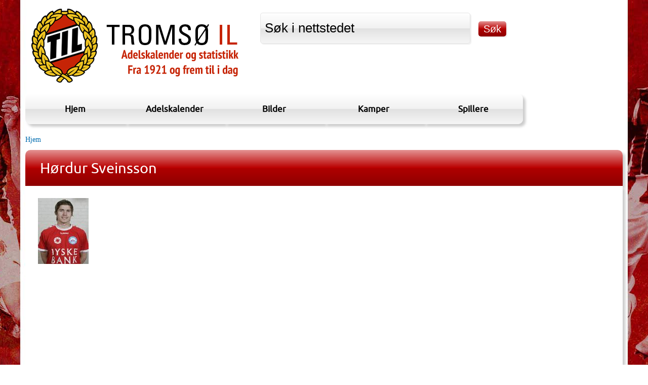

--- FILE ---
content_type: text/html; charset=utf-8
request_url: https://statistikk.til.no/spiller/hordur-sveinsson?order=field_bortelag&sort=desc
body_size: 6454
content:
<!DOCTYPE html PUBLIC "-//W3C//DTD HTML+RDFa 1.1//EN">
<!--
Hei, du, HTML-kildekodeleser! :-)

Denne nettsiden er laget ved hjelp av fri programvare. Rammeverket er Drupal.
PHP er programmeringsspråket og databasen er MySQL. Herligheten bruker Apache som webserver.

Har du noen spørsmål svarer vi gjerne på dem, bare kontakt oss på www.ramsalt.com

Ha en fin dag!
-->
<html lang="nb" dir="ltr" version="HTML+RDFa 1.1"
  xmlns:fb="http://www.facebook.com/2008/fbml"
  xmlns:og="http://ogp.me/ns#"
  xmlns:article="http://ogp.me/ns/article#"
  xmlns:book="http://ogp.me/ns/book#"
  xmlns:profile="http://ogp.me/ns/profile#"
  xmlns:video="http://ogp.me/ns/video#"
  xmlns:product="http://ogp.me/ns/product#"
  xmlns:content="http://purl.org/rss/1.0/modules/content/"
  xmlns:dc="http://purl.org/dc/terms/"
  xmlns:foaf="http://xmlns.com/foaf/0.1/"
  xmlns:rdfs="http://www.w3.org/2000/01/rdf-schema#"
  xmlns:sioc="http://rdfs.org/sioc/ns#"
  xmlns:sioct="http://rdfs.org/sioc/types#"
  xmlns:skos="http://www.w3.org/2004/02/skos/core#"
  xmlns:xsd="http://www.w3.org/2001/XMLSchema#">
<head profile="http://www.w3.org/1999/xhtml/vocab">
  <meta http-equiv="Content-Type" content="text/html; charset=utf-8" />
<meta name="viewport" content="width=device-width, initial-scale=1, maximum-scale=1, minimum-scale=1, user-scalable=no" />
<link rel="shortcut icon" href="https://statistikk.til.no/sites/default/files/favicon.ico" type="image/vnd.microsoft.icon" />
<meta name="description" content="Hørdur Sveinsson har vært fast innventar hos det islandske U21 landslaget og debuterte i islandsk toppserie allerede som 17 åring. Klubber som Bolton, Stoke og nederlanske Waljvik har tidligere vist interesse for ham.  Han debuterte for Silkeborg i starten av 2006, satte inn to mål mot både Viborg og Brøndby. Til slutt endte han på syv mål på 13 kamper. Hørdur var på utlån til" />
<meta name="generator" content="Drupal 7 (https://www.drupal.org)" />
<link rel="canonical" href="https://statistikk.til.no/spiller/hordur-sveinsson" />
<link rel="shortlink" href="https://statistikk.til.no/node/2845" />
<meta property="og:site_name" content="statistikk.til.no" />
<meta property="og:type" content="article" />
<meta property="og:url" content="https://statistikk.til.no/spiller/hordur-sveinsson" />
<meta property="og:title" content="Hørdur Sveinsson" />
<meta property="og:description" content="Hørdur Sveinsson har vært fast innventar hos det islandske U21 landslaget og debuterte i islandsk toppserie allerede som 17 åring. Klubber som Bolton, Stoke og nederlanske Waljvik har tidligere vist interesse for ham.  Han debuterte for Silkeborg i starten av 2006, satte inn to mål mot både Viborg og Brøndby. Til slutt endte han på syv mål på 13 kamper. Hørdur var på utlån til TIL fra Silkeborg, men fikk bare to kamper. Utarbeidet av Per Salomonsen og Hugo Anthonsen. (24.03.2008) Hjemsted: Island" />
<meta property="og:updated_time" content="2015-01-03T08:26:42+01:00" />
<meta property="og:image" content="https://statistikk.til.no/sites/default/files/s_37905_2006_1.jpg" />
<meta property="article:published_time" content="2013-01-28T14:17:07+01:00" />
<meta property="article:modified_time" content="2015-01-03T08:26:42+01:00" />
  <title>Hørdur Sveinsson | statistikk.til.no</title>  
  <link type="text/css" rel="stylesheet" href="https://statistikk.til.no/sites/default/files/css/css_kShW4RPmRstZ3SpIC-ZvVGNFVAi0WEMuCnI0ZkYIaFw.css" media="all" />
<link type="text/css" rel="stylesheet" href="https://statistikk.til.no/sites/default/files/css/css_4QodHjYryEaXYrFICqsNfWXh_sHUecUAyaQ_bu4Vy0c.css" media="all" />
<link type="text/css" rel="stylesheet" href="https://statistikk.til.no/sites/default/files/css/css_SmkJdBh-Fc6aHbBicmXc9R2BpYKkbqkyz7-QYozfeEU.css" media="all" />
<link type="text/css" rel="stylesheet" href="https://statistikk.til.no/sites/default/files/css/css_5fzY43Rn7t1ZNIk99ZJDnOY9riDZAYT2bnRtWAfu9kE.css" media="all" />

<!--[if (lt IE 9)&(!IEMobile)]>
<link type="text/css" rel="stylesheet" href="https://statistikk.til.no/sites/default/files/css/css_4ds7_T7PIJMPD-80ei5ykFfKnyqwdUFzRRoNMKNEMPo.css" media="all" />
<![endif]-->

<!--[if gte IE 9]><!-->
<link type="text/css" rel="stylesheet" href="https://statistikk.til.no/sites/default/files/css/css_uEvFveu1prJN4AFXpI3q6d5T8Zuu6rFPY6ft5KZvBeo.css" media="all" />
<!--<![endif]-->
  <script type="text/javascript" src="https://statistikk.til.no/sites/all/modules/contrib/jquery_update/replace/jquery/1.5/jquery.min.js?v=1.5.2"></script>
<script type="text/javascript" src="https://statistikk.til.no/misc/jquery-extend-3.4.0.js?v=1.5.2"></script>
<script type="text/javascript" src="https://statistikk.til.no/misc/jquery-html-prefilter-3.5.0-backport.js?v=1.5.2"></script>
<script type="text/javascript" src="https://statistikk.til.no/misc/jquery.once.js?v=1.2"></script>
<script type="text/javascript" src="https://statistikk.til.no/misc/drupal.js?rui6y2"></script>
<script type="text/javascript" src="https://statistikk.til.no/sites/default/modules/contrib/media_colorbox/media_colorbox.js?rui6y2"></script>
<script type="text/javascript" src="https://statistikk.til.no/sites/default/modules/custom/til_adel/js/colorbox.js?rui6y2"></script>
<script type="text/javascript" src="https://statistikk.til.no/sites/default/files/languages/nb_fJogHmEitElle2G3fm2TmdApRLzwxCVcZzO9_vwwsSw.js?rui6y2"></script>
<script type="text/javascript" src="https://statistikk.til.no/sites/default/libraries/colorbox/jquery.colorbox-min.js?rui6y2"></script>
<script type="text/javascript" src="https://statistikk.til.no/sites/default/modules/contrib/colorbox/js/colorbox.js?rui6y2"></script>
<script type="text/javascript" src="https://statistikk.til.no/sites/default/modules/contrib/colorbox/styles/default/colorbox_style.js?rui6y2"></script>
<script type="text/javascript" src="https://statistikk.til.no/sites/default/modules/contrib/colorbox/js/colorbox_load.js?rui6y2"></script>
<script type="text/javascript" src="https://statistikk.til.no/sites/default/modules/contrib/colorbox/js/colorbox_inline.js?rui6y2"></script>
<script type="text/javascript" src="https://statistikk.til.no/sites/all/modules/contrib/google_analytics/googleanalytics.js?rui6y2"></script>
<script type="text/javascript">
<!--//--><![CDATA[//><!--
(function(i,s,o,g,r,a,m){i["GoogleAnalyticsObject"]=r;i[r]=i[r]||function(){(i[r].q=i[r].q||[]).push(arguments)},i[r].l=1*new Date();a=s.createElement(o),m=s.getElementsByTagName(o)[0];a.async=1;a.src=g;m.parentNode.insertBefore(a,m)})(window,document,"script","https://www.google-analytics.com/analytics.js","ga");ga("create", "UA-1032909-29", {"cookieDomain":"auto"});ga("send", "pageview");
//--><!]]>
</script>
<script type="text/javascript" src="//maps.google.com/maps/api/js?"></script>
<script type="text/javascript" src="//www.google.com/jsapi"></script>
<script type="text/javascript" src="https://statistikk.til.no/sites/default/themes/respond/js/respond.js?rui6y2"></script>
<script type="text/javascript" src="https://statistikk.til.no/sites/default/themes/omega/omega/js/omega-mediaqueries.js?rui6y2"></script>
<script type="text/javascript" src="https://statistikk.til.no/sites/default/themes/omega/omega/js/omega-equalheights.js?rui6y2"></script>
<script type="text/javascript">
<!--//--><![CDATA[//><!--
jQuery.extend(Drupal.settings, {"basePath":"\/","pathPrefix":"","ajaxPageState":{"theme":"respond","theme_token":"-5K1WGzQr6zXODp9hVv2Ri_8-LMUVZdE3acav5Dqhng","js":{"sites\/default\/modules\/contrib\/geolocation\/modules\/geolocation_googlemaps\/geolocation_googlemaps_dynamic_formatter.js":1,"sites\/default\/modules\/contrib\/addthis\/addthis.js":1,"sites\/all\/modules\/contrib\/jquery_update\/replace\/jquery\/1.5\/jquery.min.js":1,"misc\/jquery-extend-3.4.0.js":1,"misc\/jquery-html-prefilter-3.5.0-backport.js":1,"misc\/jquery.once.js":1,"misc\/drupal.js":1,"sites\/default\/modules\/contrib\/media_colorbox\/media_colorbox.js":1,"sites\/default\/modules\/custom\/til_adel\/js\/colorbox.js":1,"public:\/\/languages\/nb_fJogHmEitElle2G3fm2TmdApRLzwxCVcZzO9_vwwsSw.js":1,"sites\/default\/libraries\/colorbox\/jquery.colorbox-min.js":1,"sites\/default\/modules\/contrib\/colorbox\/js\/colorbox.js":1,"sites\/default\/modules\/contrib\/colorbox\/styles\/default\/colorbox_style.js":1,"sites\/default\/modules\/contrib\/colorbox\/js\/colorbox_load.js":1,"sites\/default\/modules\/contrib\/colorbox\/js\/colorbox_inline.js":1,"sites\/all\/modules\/contrib\/google_analytics\/googleanalytics.js":1,"0":1,"\/\/maps.google.com\/maps\/api\/js?":1,"\/\/www.google.com\/jsapi":1,"sites\/default\/themes\/respond\/js\/respond.js":1,"sites\/default\/themes\/omega\/omega\/js\/omega-mediaqueries.js":1,"sites\/default\/themes\/omega\/omega\/js\/omega-equalheights.js":1},"css":{"modules\/system\/system.base.css":1,"modules\/system\/system.messages.css":1,"modules\/system\/system.theme.css":1,"sites\/all\/modules\/contrib\/date\/date_api\/date.css":1,"modules\/field\/theme\/field.css":1,"modules\/node\/node.css":1,"modules\/search\/search.css":1,"modules\/user\/user.css":1,"sites\/all\/modules\/contrib\/views\/css\/views.css":1,"sites\/default\/modules\/contrib\/ckeditor\/css\/ckeditor.css":1,"sites\/default\/modules\/contrib\/colorbox\/styles\/default\/colorbox_style.css":1,"sites\/default\/modules\/contrib\/ctools\/css\/ctools.css":1,"sites\/default\/modules\/contrib\/panels\/css\/panels.css":1,"sites\/default\/modules\/contrib\/geolocation\/modules\/geolocation_googlemaps\/geolocation_googlemaps.css":1,"sites\/default\/themes\/omega\/alpha\/css\/alpha-reset.css":1,"sites\/default\/themes\/omega\/alpha\/css\/alpha-mobile.css":1,"sites\/default\/themes\/omega\/alpha\/css\/alpha-alpha.css":1,"sites\/default\/themes\/omega\/omega\/css\/omega-text.css":1,"sites\/default\/themes\/omega\/omega\/css\/omega-branding.css":1,"sites\/default\/themes\/omega\/omega\/css\/omega-menu.css":1,"sites\/default\/themes\/respond\/css\/fonts.css":1,"sites\/default\/themes\/respond\/css\/global.css":1,"sites\/default\/themes\/respond\/css\/advanced.css":1,"sites\/default\/themes\/respond\/css\/table.css":1,"sites\/default\/themes\/respond\/css\/kamp.css":1,"ie::wide::sites\/default\/themes\/respond\/css\/respond-alpha-default.css":1,"ie::wide::sites\/default\/themes\/respond\/css\/respond-alpha-default-wide.css":1,"ie::wide::sites\/default\/themes\/omega\/alpha\/css\/grid\/alpha_default\/wide\/alpha-default-wide-12.css":1,"fluid::sites\/default\/themes\/respond\/css\/respond-alpha-default.css":1,"fluid::sites\/default\/themes\/respond\/css\/respond-alpha-default-fluid.css":1,"sites\/default\/themes\/omega\/alpha\/css\/grid\/alpha_default\/fluid\/alpha-default-fluid-12.css":1,"wide::sites\/default\/themes\/respond\/css\/respond-alpha-default.css":1,"wide::sites\/default\/themes\/respond\/css\/respond-alpha-default-wide.css":1,"sites\/default\/themes\/omega\/alpha\/css\/grid\/alpha_default\/wide\/alpha-default-wide-12.css":1}},"colorbox":{"transition":"elastic","speed":"350","opacity":"0.85","slideshow":false,"slideshowAuto":true,"slideshowSpeed":"2500","slideshowStart":"start slideshow","slideshowStop":"stop slideshow","current":"{current} av {total}","previous":"\u00ab Forrige","next":"Neste \u00bb","close":"Lukk","overlayClose":true,"returnFocus":true,"maxWidth":"98%","maxHeight":"98%","initialWidth":"300","initialHeight":"250","fixed":true,"scrolling":false,"mobiledetect":true,"mobiledevicewidth":"480px"},"urlIsAjaxTrusted":{"\/sok":true},"googleanalytics":{"trackOutbound":1,"trackMailto":1,"trackDownload":1,"trackDownloadExtensions":"7z|aac|arc|arj|asf|asx|avi|bin|csv|doc(x|m)?|dot(x|m)?|exe|flv|gif|gz|gzip|hqx|jar|jpe?g|js|mp(2|3|4|e?g)|mov(ie)?|msi|msp|pdf|phps|png|ppt(x|m)?|pot(x|m)?|pps(x|m)?|ppam|sld(x|m)?|thmx|qtm?|ra(m|r)?|sea|sit|tar|tgz|torrent|txt|wav|wma|wmv|wpd|xls(x|m|b)?|xlt(x|m)|xlam|xml|z|zip","trackColorbox":1},"geolocationGooglemaps":{"formatters":{"e_2845i_52":{"settings":{"marker_icon":"","map_scrollwheel":0,"map_maptype":"roadmap","map_zoomlevel":"4","map_imageformat":"png8","map_width":"300px","map_height":"300px","api_key":""},"deltas":{"d_0":{"lat":"64.001111","lng":"-22.55194400000005"}}}}},"addthis":{"async":false,"domready":true,"widget_url":"http:\/\/s7.addthis.com\/js\/300\/addthis_widget.js","addthis_config":{"pubid":"ra-517673bb5c789b9d","services_compact":"bitly,facebook,facebook_like,google_plusone,google_plusone_share,twitter,more","services_exclude":"","data_track_clickback":true,"ui_508_compliant":false,"ui_click":false,"ui_cobrand":"Del","ui_delay":0,"ui_header_background":"","ui_header_color":"","ui_open_windows":false,"ui_use_css":true,"ui_use_addressbook":false,"ui_language":"nb","data_ga_property":"UA-1032909-29","data_ga_social":true},"addthis_share":{"templates":{"twitter":"{{title}} {{url}}"}}},"omega":{"layouts":{"primary":"wide","order":["fluid","wide"],"queries":{"fluid":"all and (min-width: 740px) and (min-device-width: 740px), (max-device-width: 800px) and (min-width: 740px) and (orientation:landscape)","wide":"all and (min-width: 1220px)"}}}});
//--><!]]>
</script>
  <!--[if lt IE 9]><script src="http://html5shiv.googlecode.com/svn/trunk/html5.js"></script><![endif]-->
</head>
<body class="html not-front not-logged-in page-node page-node- page-node-2845 node-type-spiller context-spiller">
  <div id="skip-link">
    <a href="#main-content" class="element-invisible element-focusable">Hopp til hovedinnhold</a>
  </div>
  <div class="region region-page-top" id="region-page-top">
  <div class="region-inner region-page-top-inner">
      </div>
</div>  <div class="page clearfix" id="page">
      <header id="section-header" class="section section-header">
  <div id="zone-branding-wrapper" class="zone-wrapper zone-branding-wrapper clearfix">  
  <div id="zone-branding" class="zone zone-branding clearfix container-12">
    <div class="grid-12 region region-branding" id="region-branding">
  <div class="region-inner region-branding-inner">
        <div class="branding-data clearfix">
            <div class="logo-img">
        <a href="/" rel="home" title="statistikk.til.no"><img src="https://statistikk.til.no/sites/default/files/logo-2016.png" alt="statistikk.til.no" id="logo" /></a>      </div>
                        <hgroup class="site-name-slogan element-invisible">        
                                <h2 class="site-name element-invisible"><a href="/" title="Hjem">statistikk.til.no</a></h2>
                              </hgroup>
          </div>
        <div class="block block-views block--exp-solr-s-k-page-1 block-views-exp-solr-s-k-page-1 odd block-without-title" id="block-views-exp-solr-s-k-page-1">
  <div class="block-inner clearfix">
                
    <div class="content clearfix">
      <form action="/sok" method="get" id="views-exposed-form-solr-s-k-page-1" accept-charset="UTF-8"><div><div class="views-exposed-form">
  <div class="views-exposed-widgets clearfix">
          <div id="edit-search-api-views-fulltext-wrapper" class="views-exposed-widget views-widget-filter-search_api_views_fulltext">
                        <div class="views-widget">
          <div class="form-item form-type-textfield form-item-search-api-views-fulltext">
 <input rel="Søk i nettstedet" type="text" id="edit-search-api-views-fulltext" name="search_api_views_fulltext" value="Søk i nettstedet" size="30" maxlength="128" class="form-text" />
</div>
        </div>
              </div>
                    <div class="views-exposed-widget views-submit-button">
      <input type="submit" id="edit-submit-solr-s-k" name="" value="Søk" class="form-submit" />    </div>
      </div>
</div>
</div></form>    </div>
  </div>
</div>  </div>
</div>  </div>
</div><div id="zone-menu-wrapper" class="zone-wrapper zone-menu-wrapper clearfix">  
  <div id="zone-menu" class="zone zone-menu clearfix container-12">
    <div class="grid-12 region region-menu" id="region-menu">
  <div class="region-inner region-menu-inner">
        <nav class="navigation">
      <h2 class="element-invisible">Hovedmeny</h2><ul id="main-menu" class="links inline clearfix main-menu"><li class="menu-603 first"><a href="/" title="">Hjem</a></li><li class="menu-602"><a href="/content/spillere">Adelskalender</a></li><li class="menu-428"><a href="/bilder">Bilder</a></li><li class="menu-839"><a href="/kamper">Kamper</a></li><li class="menu-301 last"><a href="/spillere">Spillere</a></li></ul>          </nav>
          </div>
</div>
  </div>
</div></header>    
      <section id="section-content" class="section section-content">
  <div id="zone-content-wrapper" class="zone-wrapper zone-content-wrapper clearfix">  
  <div id="zone-content" class="zone zone-content clearfix container-12">    
          <div id="breadcrumb" class="grid-12"><h2 class="element-invisible">Du er her</h2><div class="breadcrumb"><a href="/">Hjem</a></div></div>
        
        <div class="grid-12 region region-content" id="region-content">
  <div class="region-inner region-content-inner">
    
    <a id="main-content"></a>
                <h1 class="title" id="page-title">Hørdur Sveinsson</h1>
                <div class="content-inner">
                  <div class="block block-system block-main block-system-main odd block-without-title" id="block-system-main">
  <div class="block-inner clearfix">
                
    <div class="content clearfix">
      <div class="panel-display omega-grid omega-12-twocol-6-6-bricks" >
  <div class="panel-panel grid-12">
    <div class="inside"></div>
  </div>
  <div class="panel-panel grid-6">
    <div class="inside"><div class="field field-name-field-profilbilde field-type-image field-label-hidden"><div class="field-items"><div class="field-item even"><img typeof="foaf:Image" src="https://statistikk.til.no/sites/default/files/styles/large/public/s_37905_2006_1.jpg?itok=Gcu5ghQm" width="100" height="130" /></div></div></div></div>
  </div>
  <div class="panel-panel grid-6">
    <div class="inside"><div class="field field-name-field-hjemsted field-type-geolocation-latlng field-label-hidden"><div class="field-items"><div class="field-item even"><div id="geolocation-googlemaps-dynamic-e_2845i_52-d_0" class="geolocation-map geolocation-googlemaps-dynamic"  style="width:300px;height:300px;"></div></div></div></div><div class="field field-name-field-nasjonalitet field-type-list-text field-label-inline clearfix"><div class="field-label">Nasjonalitet:&nbsp;</div><div class="field-items"><div class="field-item even">Island</div></div></div><div class="field field-name-field-f-dselsdag field-type-datetime field-label-inline clearfix"><div class="field-label">Fødselsdag:&nbsp;</div><div class="field-items"><div class="field-item even"><span class="date-display-single" property="dc:date" datatype="xsd:dateTime" content="1983-03-24T00:00:00+01:00">24.03.1983</span></div></div></div></div>
  </div>
  <div class="panel-panel grid-12">
    <div class="inside"><div class="field field-name-body field-type-text-with-summary field-label-above"><div class="field-label">Biografi:&nbsp;</div><div class="field-items"><div class="field-item even" property="content:encoded"><p><strong>Hørdur Sveinsson </strong>har vært fast innventar hos det islandske U21 landslaget og debuterte i islandsk toppserie allerede som 17 åring. Klubber som Bolton, Stoke og nederlanske Waljvik har tidligere vist interesse for ham.&nbsp; Han debuterte for Silkeborg i starten av 2006, satte inn to mål mot både Viborg og Brøndby. Til slutt endte han på syv mål på 13 kamper.<br />
	<br />
	Hørdur var på utlån til TIL fra Silkeborg, men fikk bare to kamper.<br />
	<br />
	<sub>Utarbeidet av Per Salomonsen og Hugo Anthonsen. (24.03.2008)</sub></p>
<p><br />
	Hjemsted: Island</p>
<p>Født: 24.03.1983</p>
<p>TILs-debutdato: 21.10.2007</p>
<p>TILs-siste dato: 28.10.2007</p>
<p>Høyde: 184</p>
<p>Matchvekt: 73</p>
<p>Andre klubber: Vidir,Gardur, Keflavik, Silkeborg</p>
</div></div></div><div class="field field-name-spillers-kamper field-type-ds field-label-hidden"><div class="field-items"><div class="field-item even"><div class="view view-spillers-kamper view-id-spillers_kamper view-display-id-default view-dom-id-49b2301889466b688c2d3cf23dbf4f14">
        
  
  
      <div class="view-content">
      <table  class="views-table cols-4" class="views-table cols-4">
         <thead>
      <tr>
                  <th  class="views-field views-field-field-kampdag" scope="col">
            <a href="/spiller/hordur-sveinsson?order=field_kampdag&amp;sort=desc" title="sorter etter Kampdag" class="active">Kampdag</a>          </th>
                  <th  class="views-field views-field-field-serie hidemobile" scope="col">
            <a href="/spiller/hordur-sveinsson?order=field_serie&amp;sort=asc" title="sorter etter Turnering" class="active">Turnering</a>          </th>
                  <th  class="views-field views-field-field-hjemmelag" scope="col">
            <a href="/spiller/hordur-sveinsson?order=field_hjemmelag&amp;sort=asc" title="sorter etter Hjemmelag" class="active">Hjemmelag</a>          </th>
                  <th  class="views-field views-field-field-bortelag active" scope="col">
            <a href="/spiller/hordur-sveinsson?order=field_bortelag&amp;sort=asc" title="sorter etter Bortelag" class="active">Bortelag<img typeof="foaf:Image" src="https://statistikk.til.no/misc/arrow-asc.png" width="13" height="13" alt="sorter i stigende rekkefølge" title="sorter i stigende rekkefølge" /></a>          </th>
              </tr>
    </thead>
    <tbody>
          <tr  class="odd views-row-first">
                  <td  class="views-field views-field-field-kampdag">
            <a href="/kamper/2007/tippeligaen/tromso-il-stromsgodset-if"><span class="date-display-single" property="dc:date" datatype="xsd:dateTime" content="2007-10-21T00:00:00+02:00">21.10.2007</span></a>          </td>
                  <td  class="views-field views-field-field-serie hidemobile">
            Tippeligaen          </td>
                  <td  class="views-field views-field-field-hjemmelag">
            Tromsø IL          </td>
                  <td  class="views-field views-field-field-bortelag active">
            Strømsgodset IF          </td>
              </tr>
          <tr  class="even views-row-last">
                  <td  class="views-field views-field-field-kampdag">
            <a href="/kamper/2007/tippeligaen/stabaek-tromso-il"><span class="date-display-single" property="dc:date" datatype="xsd:dateTime" content="2007-10-28T00:00:00+02:00">28.10.2007</span></a>          </td>
                  <td  class="views-field views-field-field-serie hidemobile">
            Tippeligaen          </td>
                  <td  class="views-field views-field-field-hjemmelag">
            Stabæk          </td>
                  <td  class="views-field views-field-field-bortelag active">
            Tromsø IL          </td>
              </tr>
      </tbody>
</table>
    </div>
  
  
  
  
      <div class="view-footer">
      2 kamper totalt    </div>
  
  
</div></div></div></div><div class="field field-name-field-del-dette field-type-addthis field-label-above"><div class="field-label">Del dette:&nbsp;</div><div class="field-items"><div class="field-item even"><div class="addthis_toolbox addthis_default_style addthis_32x32_style " addthis:title="H&amp;oslash;rdur Sveinsson - statistikk.til.no" addthis:url="https://statistikk.til.no/spiller/hordur-sveinsson"><a href="http://www.addthis.com/bookmark.php?v=300" class="addthis_button_facebook"></a>
<a href="http://www.addthis.com/bookmark.php?v=300" class="addthis_button_twitter"></a>
</div>
</div></div></div></div>
  </div>
  <div class="panel-panel grid-6">
    <div class="inside"></div>
  </div>
  <div class="panel-panel grid-6">
    <div class="inside"></div>
  </div>
  <div class="panel-panel grid-12">
    <div class="inside"></div>
  </div>
</div>
    </div>
  </div>
</div>    </div>
  </div>
</div>  </div>
</div></section>    
  
      <footer id="section-footer" class="section section-footer">
  <div id="zone-footer-wrapper" class="zone-wrapper zone-footer-wrapper clearfix">  
  <div id="zone-footer" class="zone zone-footer clearfix container-12">
    <div class="grid-12 region region-footer-first" id="region-footer-first">
  <div class="region-inner region-footer-first-inner">
    <div class="block block-block block-1 block-block-1 odd block-without-title" id="block-block-1">
  <div class="block-inner clearfix">
                
    <div class="content clearfix">
      <p style="padding-top: 10px;">Nettløsning av <a href="http://ramsalt.com">Ramsalt Lab</a></p>
    </div>
  </div>
</div>  </div>
</div>  </div>
</div></footer>  </div>  <div class="region region-page-bottom" id="region-page-bottom">
  <div class="region-inner region-page-bottom-inner">
      </div>
</div><script type="text/javascript" src="https://statistikk.til.no/sites/default/modules/contrib/geolocation/modules/geolocation_googlemaps/geolocation_googlemaps_dynamic_formatter.js?rui6y2"></script>
<script type="text/javascript" src="https://statistikk.til.no/sites/default/modules/contrib/addthis/addthis.js?rui6y2"></script>
</body>
</html>

--- FILE ---
content_type: text/plain
request_url: https://www.google-analytics.com/j/collect?v=1&_v=j102&a=142005024&t=pageview&_s=1&dl=https%3A%2F%2Fstatistikk.til.no%2Fspiller%2Fhordur-sveinsson%3Forder%3Dfield_bortelag%26sort%3Ddesc&ul=en-us%40posix&dt=H%C3%B8rdur%20Sveinsson%20%7C%20statistikk.til.no&sr=1280x720&vp=1280x720&_u=IEBAAEABAAAAACAAI~&jid=461021316&gjid=135599926&cid=1370023354.1769607279&tid=UA-1032909-29&_gid=1445647024.1769607279&_r=1&_slc=1&z=1159749591
body_size: -451
content:
2,cG-DNF31Q4345

--- FILE ---
content_type: application/javascript
request_url: https://statistikk.til.no/sites/default/files/languages/nb_fJogHmEitElle2G3fm2TmdApRLzwxCVcZzO9_vwwsSw.js?rui6y2
body_size: 1457
content:
Drupal.locale = { 'pluralFormula': function ($n) { return Number(($n!=1)); }, 'strings': {"":{"An AJAX HTTP error occurred.":"En AJAX HTTP-feil har oppst\u00e5tt.","HTTP Result Code: !status":"HTTP-resultatkode: !status","An AJAX HTTP request terminated abnormally.":"En AJAX HTTP-foresp\u00f8rsel avsluttet unormalt.","Debugging information follows.":"Feils\u00f8kingsinformasjon f\u00f8lger.","Path: !uri":"Sti: !uri","StatusText: !statusText":"StatusTekst: !statusText","ResponseText: !responseText":"SvarTekst: !responseText","ReadyState: !readyState":"Klartilstand: !readyState","Show shortcuts":"Vis snarveier","Hide shortcuts":"Skul snarveier","Edit":"Rediger","(active tab)":"(aktiv fane)","Re-order rows by numerical weight instead of dragging.":"Ordne rekkene etter numerisk vekt istedenfor trekking.","Show row weights":"Vis rekkevekter","Hide row weights":"Skjul rekkevekter","Drag to re-order":"Dra og slipp for \u00e5 forandre rekkef\u00f8lgen","Changes made in this table will not be saved until the form is submitted.":"Endringer i denne tabellen vil ikke bli lagret f\u00f8r skjemaet sendes.","Enabled":"Aktivert","Close":"Lukk","Preview":"Forh\u00e5ndsvis","Add":"Legg til","Not published":"Ikke publisert","All":"Alle","Hide":"Skjul","Show":"Vis","Disabled":"Deaktivert","Other":"Annet","Select":"Velg","Submit":"Send","none":"ingen","OK":"OK","Select all rows in this table":"Velg alle rader i denne tabellen","Deselect all rows in this table":"Ikke velg noen rader i denne tabellen","Please wait...":"Vent litt...","By @name on @date":"Av @name, den @date","By @name":"Av @name","Not in menu":"Ikke i en meny","Alias: @alias":"Alias: @alias","No alias":"Ingen alias","New revision":"Ny versjon","The changes to these blocks will not be saved until the \u003Cem\u003ESave blocks\u003C\/em\u003E button is clicked.":"Forandringene for disse blokkene blir ikke lagret f\u00f8r du klikker p\u00e5 \u003Cem\u003ELagre blokker\u003C\/em\u003E.","This permission is inherited from the authenticated user role.":"Denne tillatelsen er arvet fra rollen for autentisert bruker.","No revision":"Ingen versjon","Requires a title":"Krever en tittel","Not restricted":"Ikke avgrenset","Not customizable":"kan ikke tilpasses","Restricted to certain pages":"Begrenset til visse sider","The block cannot be placed in this region.":"Blokken kan ikke plasseres i denne regionen.","Hide summary":"Skjul sammendrag","Edit summary":"Rediger sammendrag","Don\u0027t display post information":"Ikke vis postinformasjon","The selected file %filename cannot be uploaded. Only files with the following extensions are allowed: %extensions.":"Den valgte filen %filename kan ikke lastes opp. Kun filer med f\u00f8lgende filtyper er tillatt: %extensions.","Autocomplete popup":"Sprettopp for autofullf\u00f8ring","Searching for matches...":"S\u00f8ker etter treff...","Select all":"Velg alt","Remove group":"Fjern gruppe","Automatic alias":"Automatisk alias","Show more":"Vis mer"}} };